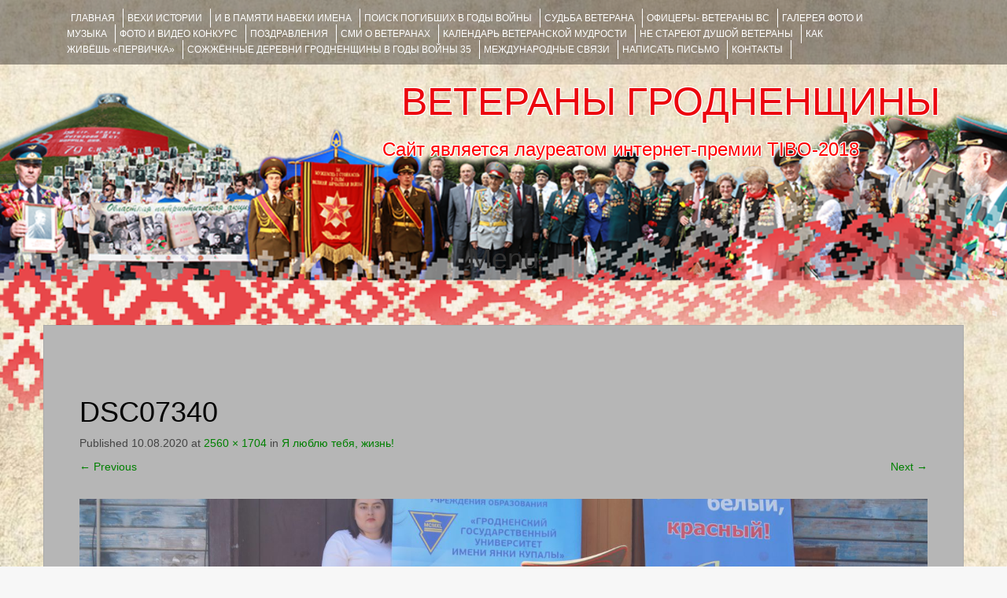

--- FILE ---
content_type: text/html; charset=utf-8
request_url: https://www.google.com/recaptcha/api2/anchor?ar=1&k=6LeEo1oUAAAAAETzqpnVUqzzbV_2MTsTtzLc4lv6&co=aHR0cHM6Ly92ZXRlcmFueWdyb2Ruby5ncnN1LmJ5OjQ0Mw..&hl=en&v=PoyoqOPhxBO7pBk68S4YbpHZ&theme=light&size=normal&anchor-ms=20000&execute-ms=30000&cb=8u4t5t86dkel
body_size: 49443
content:
<!DOCTYPE HTML><html dir="ltr" lang="en"><head><meta http-equiv="Content-Type" content="text/html; charset=UTF-8">
<meta http-equiv="X-UA-Compatible" content="IE=edge">
<title>reCAPTCHA</title>
<style type="text/css">
/* cyrillic-ext */
@font-face {
  font-family: 'Roboto';
  font-style: normal;
  font-weight: 400;
  font-stretch: 100%;
  src: url(//fonts.gstatic.com/s/roboto/v48/KFO7CnqEu92Fr1ME7kSn66aGLdTylUAMa3GUBHMdazTgWw.woff2) format('woff2');
  unicode-range: U+0460-052F, U+1C80-1C8A, U+20B4, U+2DE0-2DFF, U+A640-A69F, U+FE2E-FE2F;
}
/* cyrillic */
@font-face {
  font-family: 'Roboto';
  font-style: normal;
  font-weight: 400;
  font-stretch: 100%;
  src: url(//fonts.gstatic.com/s/roboto/v48/KFO7CnqEu92Fr1ME7kSn66aGLdTylUAMa3iUBHMdazTgWw.woff2) format('woff2');
  unicode-range: U+0301, U+0400-045F, U+0490-0491, U+04B0-04B1, U+2116;
}
/* greek-ext */
@font-face {
  font-family: 'Roboto';
  font-style: normal;
  font-weight: 400;
  font-stretch: 100%;
  src: url(//fonts.gstatic.com/s/roboto/v48/KFO7CnqEu92Fr1ME7kSn66aGLdTylUAMa3CUBHMdazTgWw.woff2) format('woff2');
  unicode-range: U+1F00-1FFF;
}
/* greek */
@font-face {
  font-family: 'Roboto';
  font-style: normal;
  font-weight: 400;
  font-stretch: 100%;
  src: url(//fonts.gstatic.com/s/roboto/v48/KFO7CnqEu92Fr1ME7kSn66aGLdTylUAMa3-UBHMdazTgWw.woff2) format('woff2');
  unicode-range: U+0370-0377, U+037A-037F, U+0384-038A, U+038C, U+038E-03A1, U+03A3-03FF;
}
/* math */
@font-face {
  font-family: 'Roboto';
  font-style: normal;
  font-weight: 400;
  font-stretch: 100%;
  src: url(//fonts.gstatic.com/s/roboto/v48/KFO7CnqEu92Fr1ME7kSn66aGLdTylUAMawCUBHMdazTgWw.woff2) format('woff2');
  unicode-range: U+0302-0303, U+0305, U+0307-0308, U+0310, U+0312, U+0315, U+031A, U+0326-0327, U+032C, U+032F-0330, U+0332-0333, U+0338, U+033A, U+0346, U+034D, U+0391-03A1, U+03A3-03A9, U+03B1-03C9, U+03D1, U+03D5-03D6, U+03F0-03F1, U+03F4-03F5, U+2016-2017, U+2034-2038, U+203C, U+2040, U+2043, U+2047, U+2050, U+2057, U+205F, U+2070-2071, U+2074-208E, U+2090-209C, U+20D0-20DC, U+20E1, U+20E5-20EF, U+2100-2112, U+2114-2115, U+2117-2121, U+2123-214F, U+2190, U+2192, U+2194-21AE, U+21B0-21E5, U+21F1-21F2, U+21F4-2211, U+2213-2214, U+2216-22FF, U+2308-230B, U+2310, U+2319, U+231C-2321, U+2336-237A, U+237C, U+2395, U+239B-23B7, U+23D0, U+23DC-23E1, U+2474-2475, U+25AF, U+25B3, U+25B7, U+25BD, U+25C1, U+25CA, U+25CC, U+25FB, U+266D-266F, U+27C0-27FF, U+2900-2AFF, U+2B0E-2B11, U+2B30-2B4C, U+2BFE, U+3030, U+FF5B, U+FF5D, U+1D400-1D7FF, U+1EE00-1EEFF;
}
/* symbols */
@font-face {
  font-family: 'Roboto';
  font-style: normal;
  font-weight: 400;
  font-stretch: 100%;
  src: url(//fonts.gstatic.com/s/roboto/v48/KFO7CnqEu92Fr1ME7kSn66aGLdTylUAMaxKUBHMdazTgWw.woff2) format('woff2');
  unicode-range: U+0001-000C, U+000E-001F, U+007F-009F, U+20DD-20E0, U+20E2-20E4, U+2150-218F, U+2190, U+2192, U+2194-2199, U+21AF, U+21E6-21F0, U+21F3, U+2218-2219, U+2299, U+22C4-22C6, U+2300-243F, U+2440-244A, U+2460-24FF, U+25A0-27BF, U+2800-28FF, U+2921-2922, U+2981, U+29BF, U+29EB, U+2B00-2BFF, U+4DC0-4DFF, U+FFF9-FFFB, U+10140-1018E, U+10190-1019C, U+101A0, U+101D0-101FD, U+102E0-102FB, U+10E60-10E7E, U+1D2C0-1D2D3, U+1D2E0-1D37F, U+1F000-1F0FF, U+1F100-1F1AD, U+1F1E6-1F1FF, U+1F30D-1F30F, U+1F315, U+1F31C, U+1F31E, U+1F320-1F32C, U+1F336, U+1F378, U+1F37D, U+1F382, U+1F393-1F39F, U+1F3A7-1F3A8, U+1F3AC-1F3AF, U+1F3C2, U+1F3C4-1F3C6, U+1F3CA-1F3CE, U+1F3D4-1F3E0, U+1F3ED, U+1F3F1-1F3F3, U+1F3F5-1F3F7, U+1F408, U+1F415, U+1F41F, U+1F426, U+1F43F, U+1F441-1F442, U+1F444, U+1F446-1F449, U+1F44C-1F44E, U+1F453, U+1F46A, U+1F47D, U+1F4A3, U+1F4B0, U+1F4B3, U+1F4B9, U+1F4BB, U+1F4BF, U+1F4C8-1F4CB, U+1F4D6, U+1F4DA, U+1F4DF, U+1F4E3-1F4E6, U+1F4EA-1F4ED, U+1F4F7, U+1F4F9-1F4FB, U+1F4FD-1F4FE, U+1F503, U+1F507-1F50B, U+1F50D, U+1F512-1F513, U+1F53E-1F54A, U+1F54F-1F5FA, U+1F610, U+1F650-1F67F, U+1F687, U+1F68D, U+1F691, U+1F694, U+1F698, U+1F6AD, U+1F6B2, U+1F6B9-1F6BA, U+1F6BC, U+1F6C6-1F6CF, U+1F6D3-1F6D7, U+1F6E0-1F6EA, U+1F6F0-1F6F3, U+1F6F7-1F6FC, U+1F700-1F7FF, U+1F800-1F80B, U+1F810-1F847, U+1F850-1F859, U+1F860-1F887, U+1F890-1F8AD, U+1F8B0-1F8BB, U+1F8C0-1F8C1, U+1F900-1F90B, U+1F93B, U+1F946, U+1F984, U+1F996, U+1F9E9, U+1FA00-1FA6F, U+1FA70-1FA7C, U+1FA80-1FA89, U+1FA8F-1FAC6, U+1FACE-1FADC, U+1FADF-1FAE9, U+1FAF0-1FAF8, U+1FB00-1FBFF;
}
/* vietnamese */
@font-face {
  font-family: 'Roboto';
  font-style: normal;
  font-weight: 400;
  font-stretch: 100%;
  src: url(//fonts.gstatic.com/s/roboto/v48/KFO7CnqEu92Fr1ME7kSn66aGLdTylUAMa3OUBHMdazTgWw.woff2) format('woff2');
  unicode-range: U+0102-0103, U+0110-0111, U+0128-0129, U+0168-0169, U+01A0-01A1, U+01AF-01B0, U+0300-0301, U+0303-0304, U+0308-0309, U+0323, U+0329, U+1EA0-1EF9, U+20AB;
}
/* latin-ext */
@font-face {
  font-family: 'Roboto';
  font-style: normal;
  font-weight: 400;
  font-stretch: 100%;
  src: url(//fonts.gstatic.com/s/roboto/v48/KFO7CnqEu92Fr1ME7kSn66aGLdTylUAMa3KUBHMdazTgWw.woff2) format('woff2');
  unicode-range: U+0100-02BA, U+02BD-02C5, U+02C7-02CC, U+02CE-02D7, U+02DD-02FF, U+0304, U+0308, U+0329, U+1D00-1DBF, U+1E00-1E9F, U+1EF2-1EFF, U+2020, U+20A0-20AB, U+20AD-20C0, U+2113, U+2C60-2C7F, U+A720-A7FF;
}
/* latin */
@font-face {
  font-family: 'Roboto';
  font-style: normal;
  font-weight: 400;
  font-stretch: 100%;
  src: url(//fonts.gstatic.com/s/roboto/v48/KFO7CnqEu92Fr1ME7kSn66aGLdTylUAMa3yUBHMdazQ.woff2) format('woff2');
  unicode-range: U+0000-00FF, U+0131, U+0152-0153, U+02BB-02BC, U+02C6, U+02DA, U+02DC, U+0304, U+0308, U+0329, U+2000-206F, U+20AC, U+2122, U+2191, U+2193, U+2212, U+2215, U+FEFF, U+FFFD;
}
/* cyrillic-ext */
@font-face {
  font-family: 'Roboto';
  font-style: normal;
  font-weight: 500;
  font-stretch: 100%;
  src: url(//fonts.gstatic.com/s/roboto/v48/KFO7CnqEu92Fr1ME7kSn66aGLdTylUAMa3GUBHMdazTgWw.woff2) format('woff2');
  unicode-range: U+0460-052F, U+1C80-1C8A, U+20B4, U+2DE0-2DFF, U+A640-A69F, U+FE2E-FE2F;
}
/* cyrillic */
@font-face {
  font-family: 'Roboto';
  font-style: normal;
  font-weight: 500;
  font-stretch: 100%;
  src: url(//fonts.gstatic.com/s/roboto/v48/KFO7CnqEu92Fr1ME7kSn66aGLdTylUAMa3iUBHMdazTgWw.woff2) format('woff2');
  unicode-range: U+0301, U+0400-045F, U+0490-0491, U+04B0-04B1, U+2116;
}
/* greek-ext */
@font-face {
  font-family: 'Roboto';
  font-style: normal;
  font-weight: 500;
  font-stretch: 100%;
  src: url(//fonts.gstatic.com/s/roboto/v48/KFO7CnqEu92Fr1ME7kSn66aGLdTylUAMa3CUBHMdazTgWw.woff2) format('woff2');
  unicode-range: U+1F00-1FFF;
}
/* greek */
@font-face {
  font-family: 'Roboto';
  font-style: normal;
  font-weight: 500;
  font-stretch: 100%;
  src: url(//fonts.gstatic.com/s/roboto/v48/KFO7CnqEu92Fr1ME7kSn66aGLdTylUAMa3-UBHMdazTgWw.woff2) format('woff2');
  unicode-range: U+0370-0377, U+037A-037F, U+0384-038A, U+038C, U+038E-03A1, U+03A3-03FF;
}
/* math */
@font-face {
  font-family: 'Roboto';
  font-style: normal;
  font-weight: 500;
  font-stretch: 100%;
  src: url(//fonts.gstatic.com/s/roboto/v48/KFO7CnqEu92Fr1ME7kSn66aGLdTylUAMawCUBHMdazTgWw.woff2) format('woff2');
  unicode-range: U+0302-0303, U+0305, U+0307-0308, U+0310, U+0312, U+0315, U+031A, U+0326-0327, U+032C, U+032F-0330, U+0332-0333, U+0338, U+033A, U+0346, U+034D, U+0391-03A1, U+03A3-03A9, U+03B1-03C9, U+03D1, U+03D5-03D6, U+03F0-03F1, U+03F4-03F5, U+2016-2017, U+2034-2038, U+203C, U+2040, U+2043, U+2047, U+2050, U+2057, U+205F, U+2070-2071, U+2074-208E, U+2090-209C, U+20D0-20DC, U+20E1, U+20E5-20EF, U+2100-2112, U+2114-2115, U+2117-2121, U+2123-214F, U+2190, U+2192, U+2194-21AE, U+21B0-21E5, U+21F1-21F2, U+21F4-2211, U+2213-2214, U+2216-22FF, U+2308-230B, U+2310, U+2319, U+231C-2321, U+2336-237A, U+237C, U+2395, U+239B-23B7, U+23D0, U+23DC-23E1, U+2474-2475, U+25AF, U+25B3, U+25B7, U+25BD, U+25C1, U+25CA, U+25CC, U+25FB, U+266D-266F, U+27C0-27FF, U+2900-2AFF, U+2B0E-2B11, U+2B30-2B4C, U+2BFE, U+3030, U+FF5B, U+FF5D, U+1D400-1D7FF, U+1EE00-1EEFF;
}
/* symbols */
@font-face {
  font-family: 'Roboto';
  font-style: normal;
  font-weight: 500;
  font-stretch: 100%;
  src: url(//fonts.gstatic.com/s/roboto/v48/KFO7CnqEu92Fr1ME7kSn66aGLdTylUAMaxKUBHMdazTgWw.woff2) format('woff2');
  unicode-range: U+0001-000C, U+000E-001F, U+007F-009F, U+20DD-20E0, U+20E2-20E4, U+2150-218F, U+2190, U+2192, U+2194-2199, U+21AF, U+21E6-21F0, U+21F3, U+2218-2219, U+2299, U+22C4-22C6, U+2300-243F, U+2440-244A, U+2460-24FF, U+25A0-27BF, U+2800-28FF, U+2921-2922, U+2981, U+29BF, U+29EB, U+2B00-2BFF, U+4DC0-4DFF, U+FFF9-FFFB, U+10140-1018E, U+10190-1019C, U+101A0, U+101D0-101FD, U+102E0-102FB, U+10E60-10E7E, U+1D2C0-1D2D3, U+1D2E0-1D37F, U+1F000-1F0FF, U+1F100-1F1AD, U+1F1E6-1F1FF, U+1F30D-1F30F, U+1F315, U+1F31C, U+1F31E, U+1F320-1F32C, U+1F336, U+1F378, U+1F37D, U+1F382, U+1F393-1F39F, U+1F3A7-1F3A8, U+1F3AC-1F3AF, U+1F3C2, U+1F3C4-1F3C6, U+1F3CA-1F3CE, U+1F3D4-1F3E0, U+1F3ED, U+1F3F1-1F3F3, U+1F3F5-1F3F7, U+1F408, U+1F415, U+1F41F, U+1F426, U+1F43F, U+1F441-1F442, U+1F444, U+1F446-1F449, U+1F44C-1F44E, U+1F453, U+1F46A, U+1F47D, U+1F4A3, U+1F4B0, U+1F4B3, U+1F4B9, U+1F4BB, U+1F4BF, U+1F4C8-1F4CB, U+1F4D6, U+1F4DA, U+1F4DF, U+1F4E3-1F4E6, U+1F4EA-1F4ED, U+1F4F7, U+1F4F9-1F4FB, U+1F4FD-1F4FE, U+1F503, U+1F507-1F50B, U+1F50D, U+1F512-1F513, U+1F53E-1F54A, U+1F54F-1F5FA, U+1F610, U+1F650-1F67F, U+1F687, U+1F68D, U+1F691, U+1F694, U+1F698, U+1F6AD, U+1F6B2, U+1F6B9-1F6BA, U+1F6BC, U+1F6C6-1F6CF, U+1F6D3-1F6D7, U+1F6E0-1F6EA, U+1F6F0-1F6F3, U+1F6F7-1F6FC, U+1F700-1F7FF, U+1F800-1F80B, U+1F810-1F847, U+1F850-1F859, U+1F860-1F887, U+1F890-1F8AD, U+1F8B0-1F8BB, U+1F8C0-1F8C1, U+1F900-1F90B, U+1F93B, U+1F946, U+1F984, U+1F996, U+1F9E9, U+1FA00-1FA6F, U+1FA70-1FA7C, U+1FA80-1FA89, U+1FA8F-1FAC6, U+1FACE-1FADC, U+1FADF-1FAE9, U+1FAF0-1FAF8, U+1FB00-1FBFF;
}
/* vietnamese */
@font-face {
  font-family: 'Roboto';
  font-style: normal;
  font-weight: 500;
  font-stretch: 100%;
  src: url(//fonts.gstatic.com/s/roboto/v48/KFO7CnqEu92Fr1ME7kSn66aGLdTylUAMa3OUBHMdazTgWw.woff2) format('woff2');
  unicode-range: U+0102-0103, U+0110-0111, U+0128-0129, U+0168-0169, U+01A0-01A1, U+01AF-01B0, U+0300-0301, U+0303-0304, U+0308-0309, U+0323, U+0329, U+1EA0-1EF9, U+20AB;
}
/* latin-ext */
@font-face {
  font-family: 'Roboto';
  font-style: normal;
  font-weight: 500;
  font-stretch: 100%;
  src: url(//fonts.gstatic.com/s/roboto/v48/KFO7CnqEu92Fr1ME7kSn66aGLdTylUAMa3KUBHMdazTgWw.woff2) format('woff2');
  unicode-range: U+0100-02BA, U+02BD-02C5, U+02C7-02CC, U+02CE-02D7, U+02DD-02FF, U+0304, U+0308, U+0329, U+1D00-1DBF, U+1E00-1E9F, U+1EF2-1EFF, U+2020, U+20A0-20AB, U+20AD-20C0, U+2113, U+2C60-2C7F, U+A720-A7FF;
}
/* latin */
@font-face {
  font-family: 'Roboto';
  font-style: normal;
  font-weight: 500;
  font-stretch: 100%;
  src: url(//fonts.gstatic.com/s/roboto/v48/KFO7CnqEu92Fr1ME7kSn66aGLdTylUAMa3yUBHMdazQ.woff2) format('woff2');
  unicode-range: U+0000-00FF, U+0131, U+0152-0153, U+02BB-02BC, U+02C6, U+02DA, U+02DC, U+0304, U+0308, U+0329, U+2000-206F, U+20AC, U+2122, U+2191, U+2193, U+2212, U+2215, U+FEFF, U+FFFD;
}
/* cyrillic-ext */
@font-face {
  font-family: 'Roboto';
  font-style: normal;
  font-weight: 900;
  font-stretch: 100%;
  src: url(//fonts.gstatic.com/s/roboto/v48/KFO7CnqEu92Fr1ME7kSn66aGLdTylUAMa3GUBHMdazTgWw.woff2) format('woff2');
  unicode-range: U+0460-052F, U+1C80-1C8A, U+20B4, U+2DE0-2DFF, U+A640-A69F, U+FE2E-FE2F;
}
/* cyrillic */
@font-face {
  font-family: 'Roboto';
  font-style: normal;
  font-weight: 900;
  font-stretch: 100%;
  src: url(//fonts.gstatic.com/s/roboto/v48/KFO7CnqEu92Fr1ME7kSn66aGLdTylUAMa3iUBHMdazTgWw.woff2) format('woff2');
  unicode-range: U+0301, U+0400-045F, U+0490-0491, U+04B0-04B1, U+2116;
}
/* greek-ext */
@font-face {
  font-family: 'Roboto';
  font-style: normal;
  font-weight: 900;
  font-stretch: 100%;
  src: url(//fonts.gstatic.com/s/roboto/v48/KFO7CnqEu92Fr1ME7kSn66aGLdTylUAMa3CUBHMdazTgWw.woff2) format('woff2');
  unicode-range: U+1F00-1FFF;
}
/* greek */
@font-face {
  font-family: 'Roboto';
  font-style: normal;
  font-weight: 900;
  font-stretch: 100%;
  src: url(//fonts.gstatic.com/s/roboto/v48/KFO7CnqEu92Fr1ME7kSn66aGLdTylUAMa3-UBHMdazTgWw.woff2) format('woff2');
  unicode-range: U+0370-0377, U+037A-037F, U+0384-038A, U+038C, U+038E-03A1, U+03A3-03FF;
}
/* math */
@font-face {
  font-family: 'Roboto';
  font-style: normal;
  font-weight: 900;
  font-stretch: 100%;
  src: url(//fonts.gstatic.com/s/roboto/v48/KFO7CnqEu92Fr1ME7kSn66aGLdTylUAMawCUBHMdazTgWw.woff2) format('woff2');
  unicode-range: U+0302-0303, U+0305, U+0307-0308, U+0310, U+0312, U+0315, U+031A, U+0326-0327, U+032C, U+032F-0330, U+0332-0333, U+0338, U+033A, U+0346, U+034D, U+0391-03A1, U+03A3-03A9, U+03B1-03C9, U+03D1, U+03D5-03D6, U+03F0-03F1, U+03F4-03F5, U+2016-2017, U+2034-2038, U+203C, U+2040, U+2043, U+2047, U+2050, U+2057, U+205F, U+2070-2071, U+2074-208E, U+2090-209C, U+20D0-20DC, U+20E1, U+20E5-20EF, U+2100-2112, U+2114-2115, U+2117-2121, U+2123-214F, U+2190, U+2192, U+2194-21AE, U+21B0-21E5, U+21F1-21F2, U+21F4-2211, U+2213-2214, U+2216-22FF, U+2308-230B, U+2310, U+2319, U+231C-2321, U+2336-237A, U+237C, U+2395, U+239B-23B7, U+23D0, U+23DC-23E1, U+2474-2475, U+25AF, U+25B3, U+25B7, U+25BD, U+25C1, U+25CA, U+25CC, U+25FB, U+266D-266F, U+27C0-27FF, U+2900-2AFF, U+2B0E-2B11, U+2B30-2B4C, U+2BFE, U+3030, U+FF5B, U+FF5D, U+1D400-1D7FF, U+1EE00-1EEFF;
}
/* symbols */
@font-face {
  font-family: 'Roboto';
  font-style: normal;
  font-weight: 900;
  font-stretch: 100%;
  src: url(//fonts.gstatic.com/s/roboto/v48/KFO7CnqEu92Fr1ME7kSn66aGLdTylUAMaxKUBHMdazTgWw.woff2) format('woff2');
  unicode-range: U+0001-000C, U+000E-001F, U+007F-009F, U+20DD-20E0, U+20E2-20E4, U+2150-218F, U+2190, U+2192, U+2194-2199, U+21AF, U+21E6-21F0, U+21F3, U+2218-2219, U+2299, U+22C4-22C6, U+2300-243F, U+2440-244A, U+2460-24FF, U+25A0-27BF, U+2800-28FF, U+2921-2922, U+2981, U+29BF, U+29EB, U+2B00-2BFF, U+4DC0-4DFF, U+FFF9-FFFB, U+10140-1018E, U+10190-1019C, U+101A0, U+101D0-101FD, U+102E0-102FB, U+10E60-10E7E, U+1D2C0-1D2D3, U+1D2E0-1D37F, U+1F000-1F0FF, U+1F100-1F1AD, U+1F1E6-1F1FF, U+1F30D-1F30F, U+1F315, U+1F31C, U+1F31E, U+1F320-1F32C, U+1F336, U+1F378, U+1F37D, U+1F382, U+1F393-1F39F, U+1F3A7-1F3A8, U+1F3AC-1F3AF, U+1F3C2, U+1F3C4-1F3C6, U+1F3CA-1F3CE, U+1F3D4-1F3E0, U+1F3ED, U+1F3F1-1F3F3, U+1F3F5-1F3F7, U+1F408, U+1F415, U+1F41F, U+1F426, U+1F43F, U+1F441-1F442, U+1F444, U+1F446-1F449, U+1F44C-1F44E, U+1F453, U+1F46A, U+1F47D, U+1F4A3, U+1F4B0, U+1F4B3, U+1F4B9, U+1F4BB, U+1F4BF, U+1F4C8-1F4CB, U+1F4D6, U+1F4DA, U+1F4DF, U+1F4E3-1F4E6, U+1F4EA-1F4ED, U+1F4F7, U+1F4F9-1F4FB, U+1F4FD-1F4FE, U+1F503, U+1F507-1F50B, U+1F50D, U+1F512-1F513, U+1F53E-1F54A, U+1F54F-1F5FA, U+1F610, U+1F650-1F67F, U+1F687, U+1F68D, U+1F691, U+1F694, U+1F698, U+1F6AD, U+1F6B2, U+1F6B9-1F6BA, U+1F6BC, U+1F6C6-1F6CF, U+1F6D3-1F6D7, U+1F6E0-1F6EA, U+1F6F0-1F6F3, U+1F6F7-1F6FC, U+1F700-1F7FF, U+1F800-1F80B, U+1F810-1F847, U+1F850-1F859, U+1F860-1F887, U+1F890-1F8AD, U+1F8B0-1F8BB, U+1F8C0-1F8C1, U+1F900-1F90B, U+1F93B, U+1F946, U+1F984, U+1F996, U+1F9E9, U+1FA00-1FA6F, U+1FA70-1FA7C, U+1FA80-1FA89, U+1FA8F-1FAC6, U+1FACE-1FADC, U+1FADF-1FAE9, U+1FAF0-1FAF8, U+1FB00-1FBFF;
}
/* vietnamese */
@font-face {
  font-family: 'Roboto';
  font-style: normal;
  font-weight: 900;
  font-stretch: 100%;
  src: url(//fonts.gstatic.com/s/roboto/v48/KFO7CnqEu92Fr1ME7kSn66aGLdTylUAMa3OUBHMdazTgWw.woff2) format('woff2');
  unicode-range: U+0102-0103, U+0110-0111, U+0128-0129, U+0168-0169, U+01A0-01A1, U+01AF-01B0, U+0300-0301, U+0303-0304, U+0308-0309, U+0323, U+0329, U+1EA0-1EF9, U+20AB;
}
/* latin-ext */
@font-face {
  font-family: 'Roboto';
  font-style: normal;
  font-weight: 900;
  font-stretch: 100%;
  src: url(//fonts.gstatic.com/s/roboto/v48/KFO7CnqEu92Fr1ME7kSn66aGLdTylUAMa3KUBHMdazTgWw.woff2) format('woff2');
  unicode-range: U+0100-02BA, U+02BD-02C5, U+02C7-02CC, U+02CE-02D7, U+02DD-02FF, U+0304, U+0308, U+0329, U+1D00-1DBF, U+1E00-1E9F, U+1EF2-1EFF, U+2020, U+20A0-20AB, U+20AD-20C0, U+2113, U+2C60-2C7F, U+A720-A7FF;
}
/* latin */
@font-face {
  font-family: 'Roboto';
  font-style: normal;
  font-weight: 900;
  font-stretch: 100%;
  src: url(//fonts.gstatic.com/s/roboto/v48/KFO7CnqEu92Fr1ME7kSn66aGLdTylUAMa3yUBHMdazQ.woff2) format('woff2');
  unicode-range: U+0000-00FF, U+0131, U+0152-0153, U+02BB-02BC, U+02C6, U+02DA, U+02DC, U+0304, U+0308, U+0329, U+2000-206F, U+20AC, U+2122, U+2191, U+2193, U+2212, U+2215, U+FEFF, U+FFFD;
}

</style>
<link rel="stylesheet" type="text/css" href="https://www.gstatic.com/recaptcha/releases/PoyoqOPhxBO7pBk68S4YbpHZ/styles__ltr.css">
<script nonce="q8iRYQ0t1krEZYmSqSm7xQ" type="text/javascript">window['__recaptcha_api'] = 'https://www.google.com/recaptcha/api2/';</script>
<script type="text/javascript" src="https://www.gstatic.com/recaptcha/releases/PoyoqOPhxBO7pBk68S4YbpHZ/recaptcha__en.js" nonce="q8iRYQ0t1krEZYmSqSm7xQ">
      
    </script></head>
<body><div id="rc-anchor-alert" class="rc-anchor-alert"></div>
<input type="hidden" id="recaptcha-token" value="[base64]">
<script type="text/javascript" nonce="q8iRYQ0t1krEZYmSqSm7xQ">
      recaptcha.anchor.Main.init("[\x22ainput\x22,[\x22bgdata\x22,\x22\x22,\[base64]/[base64]/UltIKytdPWE6KGE8MjA0OD9SW0grK109YT4+NnwxOTI6KChhJjY0NTEyKT09NTUyOTYmJnErMTxoLmxlbmd0aCYmKGguY2hhckNvZGVBdChxKzEpJjY0NTEyKT09NTYzMjA/[base64]/MjU1OlI/[base64]/[base64]/[base64]/[base64]/[base64]/[base64]/[base64]/[base64]/[base64]/[base64]\x22,\[base64]\\u003d\x22,\x22w4Jvw7HCgcOww5rCm3hkYRjDrMO4THxHS8Kvw7c1Hm/CisOPwrTCvAVFw5syfUkmwpwew7LCgsK0wq8OwrXCgcO3wrxnwqQiw6JKPV/DpB5jIBF5w5w/VExgHMK7wp7DkBB5SWUnwqLDu8KrNw8fDkYJwpfDtcKdw6bCicOgwrAGw7PDj8OZwptzUsKYw5HDncKbwrbCgFxHw5jClMKNb8O/M8Kiw4rDpcORU8OTbDwKfArDoTwFw7IqwqHDuU3DqDnCp8OKw5TDgAfDscOcfC/Dqht8wq4/O8OGDkTDqFbCgGtHE8OcFDbCnitww4DCtxcKw5HCmh/DoVthwrhBfisdwoEUwpl6WCDDpEV5dcO+w4EVwr/DmsK+HMOyUMKPw5rDmsOKdnBmw6nDt8K0w4Ncw6DCs3PCvMOMw4lKwrJWw4/DosOpw6MmQiLCpjgrwoQhw67DucOkwq0KNlBgwpRhw4rDjRbCusOYw7w6wqxHwrIYZcOhwqXCrFpXwoUjNEQDw5jDqXHCqxZ5w5gVw4rCiH7ClAbDlMO0w6BFJsOow4LCqR8kKsOAw7IHw4J1X8KTWcKyw7dVSiMMwoUcwoIMETpiw5s/[base64]/[base64]/CqELDicKTw6TChivDui/DrD/DssKLwqPCr8OdAsKvw4M/[base64]/w5DDmcO/[base64]/CvhVTHRfCgWvCv8K2w5DCuWrDnEIeUS4OPsKLwq1Mwq3Dq8KHwoXDpnTCh1QbwosTUsKUwoDDrMK3w6vCrwNrwrRjFcOKwoHClcOFc2cZwrwpNcOKVsKcw7Q7aS/ChUYDwrHDj8OaJ34QfEHDgsKVBsOJwq7CiMK/ZsK0wpoyasOyJy/DuXjCr8KlTsOowoDCssKawpg1H3xTwrtgd3TCkcOFwrxofgvDqivDr8KGwo1CAgYWw4nCvgl+woI+Ph7Dg8OPw7XCkWxSw6hGwp/CpQTDnglhw6DDqwzDhcOcw5I5SsO0wonCnHvCgkvCkcK6wpgIWV9Zw7kcwqcPW8OFG8OLwpTCoR3CqU/[base64]/wpTDg8KEwo1sf8Kmw6jDhinDmRDCqnlzBcKtw5TCgBfClcO4DcKfEcKHw7cFwp5HC3J/[base64]/ChEkhW2DCvFjCksKrKMOAAMKMwprCisOcwpRaI8OqwqR+WUjDuMKYMCXCsh9rCXjDpMO1w6XDjcOZwpZSwpDClMKHw5Fjw4l4w4Ykw7zDqglaw6MfwrEBw5wMScKLWsK3b8Kww5A1McK2wp9QdcONw5c/wqFsw4s7w5TCksOmNcOOw5HCpT86wptZw6kyRQpVw4bDkcKawq/DliHCr8OPN8Kgw782B8OfwppJTELCscO+wofDoDDCm8KFFsKsw6/Du0rCucKNwr91wrfDvyU8blIKfsO+woZGwr/CksOlXsO7wqbCmcK8woHCjsODCyQAMMOPEcO4cxcCDUHCqyZ3wrEUW37Dh8KnG8OACMKCwoMwwrPCvmB6w5/[base64]/[base64]/T8KBQ245w5rCrnjDlxLDgMOwWcOxwrHDvDwYSHrCmTDCmXPCjiJSID7CgcOwwrwQw4zDqsK+fhLCmgJ8MGbDqsKjwpzDtGLDt8OCOSvDqMORDlhtw4xqw77CoMKPc2jDqMOncTsAWsKoFRXDnT3DhsOQDHnDrXdpKsKNwpvDm8KyVsKdw6nCjCp1wrpwwo9hKh/CqMK5cMKbwrkIZRY+EDJ4AMKJAiphAiPDsxMNBTVjwoDDrjfCnMKiwo/DmsOwwoBeEhPCjsOBw6wDAGDDn8OFQE9vw5QGYnxKNcO0wovCr8KKw5FFw4otQiTCk19VAcKJw6xdfsO2w7QEw7NQbsKMwrcdOCkBw5FgQ8KIw4xvwrHCp8KBI0nCscK4RSV4w4Y/w6FJbyPCqsOwN1zDsSUnFjc4SQIOwpQ2RDvDrhLCrsKHNQRRE8KbBMKEwpppegXDnkLCl0Iuw6AvESHDmcOrwovCvSvDjcORIsOmw6kFTSB0NRXDtwxdwr/Dv8OHBT/DtcO/PBddbMO1w5fDkcKKw7TCqBDDssOADHfCpMKSw5sKwo/CuRDCk8KfKcK6wpUSfjITwpvDikt7T0TCk18Zeg0bw68Gw7DDl8KHw6sSCz4CM3MOw5TDjWTCpj1pM8KzKHfDt8OJMlfDlxXDq8KwejZBWcKtw5jDuWQ/[base64]/Dp3/CoMO8wqTDtD5oW8KLwrdxJS1LUWDDrXd7dcOmwr5QwrNYUU7Cgz/DokoXw4pDwo7CncKQwprDn8KxfSlnwrtEcMK0RwsINQLDlW8aa1VYw41qOl5XXRNmc2RgPB0vw64kM1PCgMOKdMOIw6TCrCjDkMKnLcK9T2JYwq3DlMKGejckwpIVRcK/w4HCj1DDlsKnUyzCo8KNw6LDgsKgw5h6wrjCmsOCT0g0w5rCm0bCsSnCj0cDajo9Tl4vwprCh8K2wpYuw5bDsMKJdVXCvsKKHS7DqFjDqBPCoDsJw5hpw6fDtg8ww5/Ckw8VP1zDunVKe2zCqxRlw7zDqsOPNsOewqDCjcKXCsKVM8KJw65bw4x9wqnCn2DCgTIMwpTCvDVDwqrCnxLDgsKsEcOLf2tMA8O7BBsqwoDDuMOyw45bW8KORnfCqhHDuxvCu8KbOSZTT8O9w6HDiCnCoMOkw7/DkUcQYDrCvcKkw6XCr8Ozw4fChB18wpfCicO6wqxUw4gVw6sjIHl/w6rDj8KEBy/Ct8OSATLDgWLDrMOuH2hOwoYYwrp7w4ggw7PDohoFw74aNMO9w4xwwqbDiStbb8O7w63DrcOBHcOPdVdyKllEQhDDlcK8S8OVDsKpw58RU8KzJcOfWcObCsKrwrXDoi/[base64]/[base64]/CscKDOw0LwoHCrHEuw5nCqwEIUkzDqMOCwp8Vwo/DksOYwpo+wpYRMMOIw5TCtmDCmcOgwobCmMO3w79vw50LGRHDthVBwqAww5ZLKR/CnggfH8OwbDIdSDnDucKEwqHDvlnChcOIw5p8EcO3B8KMw4xKw5HDmMKqMcKCw59MwpADw7BML0nDng4ZwosGw4FswrrDjsKicsK/[base64]/[base64]/[base64]/Di8OIwqxvw6rDrsK+w43Dq8KKwpDDuxPCo3lTORQ2wrbDu8OrwqoZUx4eASjDihkJC8K2w5o5wofDucKlw6nDu8Oew5wCw68vI8O6wpM6w5FcZ8OEwr/ChWXCucORw4zDtMOvG8KKbsOzwopdPMOrVMOUTVnCtMKmw6fDgHLCtsKMwqcLwrjChcK3wozCsmlwwqPCnsOiXsOzG8OpK8OQQMO1w5Vpw4TCgsOowoXDvsObw5fDocKyccKsw4Q5w49/[base64]/DhQPDoMKWw75hXhlYI8Kww78XPsKzw6/DvcOkU2/Di8ONe8KSwoHCusK2EcO9OypfbTjCtcK0ZMO+bVxOw5DChydEDsOeSw1qwo/[base64]/DscOqOcOfBjQpwp9nw7bCh2vDv2M9LcKaOGLCiXg7woQTExjDrCfCqVPDlVjDq8OMw5jDrsOFwqjCpg7DvXPCm8ONwoxWHsKrw58rw4/Cl0ptwqB1AhDDnELDncKVwoUTFjfCvi7ChsKCU1DDrQgVLFw5wrAHFsKQw5LCoMOracKHHj5qPwglwqh/w7nCo8OHC1ZwbcKHw4cUw4dya0ctH1PDn8KdFw08UijDhsOyw47Du2/CpcOzUEBDQyHCqcO+JTTClMOaw6/Dug7DgT4OTcO1w7hbw6nCuDscw73CmnR3C8K5w5xFw4waw55fNsOAdsKEHsK0O8OgwqQKwpkuw7ENUcOXFcOKK8O/[base64]/[base64]/[base64]/w43CusKfXWMUwqLCqcK1w4Nhw6Rlw7ZUbcO5w6bCjB3Dhn/CiCVEw7DDr2/ClMKowr5Nw7oqVMKfw63DjsONwpQwwpstw5rCg0jCjEARGhXCr8KWw73CnsK5asOjw6XDoCHDgcO3b8KHKFQhw5LCoMOFP1cmN8KdRy8lwrUkw7tdwpoVccODE0jCjMKSw7wWa8KyTyhjw7clw4TCuh1zVcOGIXLCq8K7GFLCtcOkMjcOwrlwwrJDX8K/w4rCjsORDsOhdyc5w7rDuMOlw5MWa8KSwpwiwoLDnWRAAcOEdRXCk8ONb1LDnDbCsFvCosOpw6PCqcKoLg/CjsO3eTglwpY+IzBzw5klcmbDhTDDrSEzG8OGQcKXw4zDuELDq8Oww43DkWDDg1rDnnvCvcKcw7hgw7gYKUkJLsOIwoHCiyrCssOaw5/CpDh4M2BxaCDDrWNXw57DsARGwrNvLFbCpMKZw7rDvcOObXzCui/CocKMVMOQP2NuworDh8OKwp7CmHQvH8OWKcOBwqPCtkfCiBjCskTCqzLCmy1TEsKRPVt0E1c1wqxuUMO+w4sLYMKPbB84W2DDrhfCkcKYPwLDryg1Y8OvCWDDqsOYdG/DpcORVsOwEwA8w4/DgsO7Ux3CkcOYU3/[base64]/JxrDqTRewqg7bMOpw57DgsK0w5JzwoVCQ1XCryHDnz3Do0PDghlDwqNUMCUdLiU4w5ATU8OWwpDDqXDCpsO1CDrDnSvCqS/[base64]/[base64]/[base64]/Dkg/CuMKJw6FvJMOfM8KQw6x3w6hNQ2zChcOGIsKfdQl3w4DDgG0ewqRpUmLDnEh+w6RPwoNAw4EHbmXCgyTCgcKuw7bCpsOtw4HCt0jCqcOEwr5mw59Iw6crR8K8R8KKQcKWdi/CqMOPw43DqS/CusK6wogAw57CsGzDp8Kgwr/DlcOww5TCm8OCdsKbMcOTV2EowoY2w70pAEnCsA/Co3nCm8K6wocATMOYb0wswpMiPcOBMSQkw7zDmsKLw4XChsOPw78zXsK6wozDrV3Ck8O0YMOvbD/Cg8OpLArCpcKGw49iwr/CrMOOwqRWPB7Cu8KmQmIvw4bCv1Fbw4jDsUNoYXJ5w7gXwosXT8O2KyrCt2/[base64]/CrsKww7LCtVvCrRPDozZ8U8KcwprCi8Kew7nCmH8cw7/DpMO4ciLCmcOaw4bCtMOyej8nwqjCjicgPWsLw6TChcO+wqzCqwRiaG/DrTHDk8KGDcKlMXlzw4/DvcKjBMK6wpR8w6hBw7zClkbCqH9FJC3DnsKFcMK5w58pw7fCtX/Dk3wmw4LCviHCl8OVOVQGFhVhRUbDl3lzwrDDjkvCqcOBw7PDtwvCisKlf8KUwofDnsODH8OWK2HDiCssS8OoQkTDosKxZsKqKsKbw6fCqsKswpQywrrCo27CkjB7WU1GflTDrRrDqMKLYcKTw6nCpsK6w6bCgsOWwqIsZ1I+FCEGf1M4ZcOcwq/[base64]/Dt8KzQn5XOW7Dg8K5LwDCoCgEw6cLw4wjCjdqMEjCssKKflnCl8OmUMKTccKmwq5TZ8OdSn5DwpLDnC/CgCo4w5MpET50w71PwqzDglXCigF8IhZsw6PDoMKdw406wpkhbMKjwrwnwprCmMOpw7DChyfDucOHw6TCin8TOBHCnMOGw6VtLcOtw4VTw6/CrxpFw6hdVHZgNMO2wo1+wqbCgsKzw5hISsKJOMO1d8OzPG9yw7cJw4DCt8Kbw7TCrFvCq35nakIVw4bCjzk/w7oRJ8KGwq1WbsOdKl10Z0c3fMKzwr/ClgMKI8KdwqpyHsOICsKfwo/[base64]/CkU9UI2zDuE/[base64]/CvcKlwos4w4NXw7Fkw6RLw4Fwwp9Gw4EoLkdRwr0nBG0sdhnClEkDw7PDrMK/w6HCvMKea8ObKsOpw4hPwplDZmrCjmcGMmtcwrnDvAU+w5/DlsKvw4INWDoGwpPCt8K9fC/[base64]/CqQHDkx06w7vDigjDlMKrw7zCpBcoTMKkZmU4YMOYZMK5wpDCl8OMwpFyw6jCmMK2TRbDpxB1wobDsS1yRcKXw4B9woLCl3zCmkp9WgEVw4DDhsOOw59gwpg0w7fDj8OrKmzDgcOhwqMrwpx0HcKbW1HCrsO1wprDt8OTw7/[base64]/DjzoqWMK7EsKxwpzChxHDgUrDiMKRZi/DjsKnDcKcwpXDiMKQTcO9D8KCw4IdM2UOw4jDslvClMKiw7DCvRjClFjDlQVow67DqMO1wq8xVMK+w6zDow/DvcKKKwLDvsKMwrEuZGBGOcKxYEt8w4AIasO8wrfDv8KYJ8K0wovDvcKtwrbCjEwzwqFBwqMrw77CjMO7RFnCulnClMKoehhMwoRrwo8mNsK/UAY5wobDucO3w7QTcFwtX8KzQsKhYMKiOREdw4dsw4p0aMKwecOPMcOvccO+wrppw7fDscKkwrnCqysmGsOBwoQIwqvCjsK6wpE/wq9RdUhnQMO6wqkQw7cnZyLDqiLDjMOqMS3DmMOIwrTCqznDhDEIJDkbMUXCh2zCjMKedSlbwqDDt8KiKg4hAcOZHVEPwohmw5Z/HsO9w5jCgTIOwoghCk7Drz7DosKDw5USG8OgScOEwqgiaBbCoMK5woLDkMKXw53CtcKod2bCscKERsKKw4kGW1ZCOC/[base64]/Dl8KdE3LChnVIMMKMwq/[base64]/LMOcXMKJwo/DlmvDqsKCwq/Ch8KRwptGYHDCsV5sw7QbLcKCw5jCvlJEWH/[base64]/CusOqBSR0wq3DlEPCqsKEw6bDt8KUJz0vKMOlwpjCpwrDl8KnF2Ngw44KwqzDsX3DiltREsK2wrrCisO5IxjDh8KQTGrDicKSV3/CvcOmZ0rDjnUYGsKLaMO9wpjCpMKEwpLCmVfDucKjw55ZH8Oow5R/wqHCqCbCqAXDsMOMHVPCtSzCssOfFkvDhsOew7/Ci1VkH8KreCHDpcORd8OTdcOvw6E8w4ItwoLCs8KOw5nCkcOQwpR/w4nCk8Kvw6zDi3HDp3FQLhxLURRQw7BKBMOGw7xew7nDsycqFS3DkA0Kw4ZBw4hsw6nDmBPCvnAawrHCh2U9w5zDjiTDjjZ2wqpbw4cnw68PbW3CusKoX8OtwpnCq8Olwo1UwqxsexIacAduW0nCrh8FXMOyw5LCjAELHRvDkAIZRcKnw47DssKmTcOgwr1/w5AMw4PCihBBw7ZLATxTV2N8N8ODMsO+woVQwoXDh8KXwohfCcKgwopnI8OtwpI3Dw8YwqtOw6bCi8ODAMO4wrbDucOJw6jCv8OXWWBxDy/CqyJ2EMOZwp/[base64]/wrTChcOVw6fDs3YPw4Jwwrtew7oiwrnCskDDpiTDgMKXQQPDksOmRl/Ci8KwP0vDocOgbl9MJld8woXCojEcw5Y2w6F7w6cfw7JkQDPClkYICsONw4vChcOjQsKpcD7DvHszw5kqwozCjMKrZn9ywo/DiMKyezfCgcKww4nCv3LDqcKlwp4UGcKxw5ADXx/DscKbwrfCjDrCswLDmMOMRFnCgcOHQVbDk8Kkw7MXwrTCrA5wwpzCmV/DljHDtMOMw5bDjWoowqHDoMODw7TDtnfDocKJw5nDm8KKfMKaPSUtNsO9XEZ7OHEbw6Bawp/[base64]/DoEBawrpJwrDDtcKowpZCN8Ofw43Ci8KYwpEtCMO6CcOicGTDowzCssKuwqM1ccOiG8KPw4cRNsKYw5XCgnQuw4HDsnzDmh0mSSpNwpZ2f8Ksw5zCv0/Ck8KJwqDDqiQ6GsO1RcK1NErDmz7Dszs4KjbDvWF6MsO8UC3CucOgwq1rS0/CjnXClArCpMK2Q8K1BsKawpvDg8OAwqp2PFRlw6zDqsO/[base64]/TzR0w5LDuQ50w6cUAhUJUx7CqT7ClVbCncO/woMcw7DDt8Ozw714HTs4esK9w7/[base64]/ClCYLwpHDuMKCw4fCtWHDh3jCsRNfFsOGYcKoJxTDisOlw6F3w78qe2jCiDzCk8Kvwq3CssKiwoXDv8KRwprCmW/DhhJdLTTConw0w4/Ck8OfU34OSSRNw6jCjsOWw5NuS8OWU8OIDT0pwrXDtMKPwp3CmcO9HC/CoMKXwp9Qw6XClUQAFcKWwrtfCxzCrsOKE8KuYU/Cv21aTEdhOsO6ScObw79aNcO3wr/CpyJZw5fCvsOdw7bDtsKAwp/[base64]/ClDh1DMK7w53Cs8Obw57DnSTCvMKvO2h8w5gjFsK+w6h3BFTCl0HCnW4Nwp3DkQjDs17Co8KDRcOwwpFAwrbCq3nCmWHDuMKiLnPDlsO2UcOFw5nDnCIwLTXClsKKZV7CsytHw6PCrMOrdkXDucKawppFw7haYMKFDcO0YEvCpy/Ckz8HwoAAOHnCpMKcw6fCn8O2w6XCucOZw50twp1nwo7DpcKFwrTCqcOKwrINw7PCmhPCiUh7w5TDusK0w5DDgMOwwobDu8K4Cm7Dj8K4d1YoGcKpIcO/[base64]/w4wMw6HDksKXw7oDw5VMw4oZeMK6wrMyKXfDkyJfwpA3w7LChsKGHhQpWsOAECXCkk/CkgRHCDQBwodcwoTCig7Dgy7Dlnp8wonCsFPCg2xCwpNRwpzCiXfDkcK7w7NlAUYdKMKtw5DCu8KWw57DiMOHwr/Cv2A/[base64]/DmDNQc8OSBD/Cm8OqwojDhsKswrzDrUlbUz4Ae313OMKww5ZJYn/Cj8ODG8KNPGfDkkjCoSPClsO/w77Cr3PDtcKBwqTCj8OME8OFE8OZNgvCh04zYcKWw7jDk8Kwwr3DhsKGwrtRw7htw5PCkMKfbsKswr3CpRbCusK2cXLDt8OawrRACybDuMO5NMObUcOEw5/CvcK6OkvCslDCuMKxw6okwolaw5p0Yxo6IRxCw4DCkgLCqw9PZg9jw7kFfgg5P8OjIn5Vw5sPEyJYwo0vasK9XcKEfxjDm2/Di8OSw6TDt0LDosOUPRcIGmfCn8Kiw7vDrcK9YcO4IcOLwrPCrkXDoMOEDUvCvMKCEsOwwqbDv8KNQgTDhwPDllHDncOxV8OcacOXfsOKwocsFMOuwrnCpsO/RBrCiS4vwqHCvnoJwrd3w5jDi8Kfw7UKD8Oqwq7Dm0/CrVbDmsKJcGR8fsOswobDmcKbG0Vsw4LCgcKxwqt5LcOcw63DolpwwqnDnhUWwpDDmRISw6pMAcKewp05w5tFWsO+aUjCmigHX8KlwoPDnsOSwqzDicObw69kEWzChsOgw63ChjpLfcO4w69sUMKDw7paT8ODw77DkVE8wplvwo/CtCJHaMOqwoPDhsOQFsK6wpbDvsKldsOTwrDClzBQV0wFUCjCgMOQw4ZkFMOQCgZsw4DDmkjDmk3Dk3EGWcKZw7g7cMK4wo8/w4/CsMOpO0TDmcKlZUvCv3bDgMOnIsKdw4fCmwtKw5XCkcO8w7/DpMKawofDnkENE8OQInZFwqrCrsKAwqbDsMOAwp/[base64]/[base64]/DxbCmcOrwp7CmU3ClzsGcARZwogjEH4dwo/[base64]/DusORGC/Dm8KFAsO3wpjDthokccKZwo1nwq8UwptqwrQJCF7DjzvDtcK3ecOew6wQK8KhwrbCo8KFwrYvwrMSVRsXwpbDmsOrKj5PbA3CmsOAw4IKw5MudVsGw5TCrMOEwpHDnWDDn8Onwo0LG8OfSlZgLgVUw73Dq33CrsOLdsOTwrAjw7F5w4lGXFnCpBZ0BEJoZ1nCv2/Dp8KUwo5/woHClMOgHcKGw4AIw4PDjlXDrQvDkzRQTWhqJ8KuNWBWwrTCqhZGM8OTw7FeYF7Dv1UVw4oew4xELALDhy4tw5DDpsKwwp1rP8Kpw4MGWDzDiSdjCwNawqjCgsOlb1M/wo/Cq8KYwqjDuMO+D8Kgwr/CgcOZw51nw5zCqsOww4MvwovCjsO3w7HDsDJJw6PClDzDgsKoEFXCrx7DpyTCkxloLsK9MX/DsBZiw6dSw5xbwqnDjXkZwpIFwrjDpMKOw4dfwojDncK2ETxyDMKATMOoQcKlwprCmWTCmSnClC8IwpTCp0/[base64]/DpUkow5dlQMKsZABhwp3CuMOpeXMQQyrDmMOPM0XCiyzCtsK+VMOZH0cFwp9ydsKvwqrCqi0wfMOLG8KObVPClcOnw4l/w6/DrFHDnMKowpBdah4Rw6HDuMKUwpwyw7AtY8KKUiNqw53DpMKIORzDqyTCpVtqRsONw51RI8OJdkddw7vDqRFucsKVWcKYwrjDnsKWLsKxwrHDpHnCosOZAHAIag9hcGnDtRHDgsKoPsK5IcOZT17DsU40QhE/BMO1wqw4wrbDglULIH5/DsORwoZ4T2tubStsw7t9wqQNAEN3DcKUw4V/w6cQWXluLHlDMDDCosOUPEFRw6zCncKnEsOdVGTDpl7Cjyw3YTnDjMKvdMKCVsO5woPDnV/Diwkgw7jDtizCn8K4wqMlT8O5w4pMwo8bwpTDgsOFw6PDoMKvOMOlMyQDO8KFImYrScK3w7LDtnbCjMOZwpHCqMOcTBzCjBIQcMOtLi/Ct8O0JcOjbFbClsOIBsO1KcKFwpXDoigfw74/wpvCkMOawrhrairDu8Oqw5QKNhEmw4U7O8OWEDLDssO5aFRFw6nCgE5PB8OTPjTDm8Oow7TDijLCtGzDs8ONw5zCmBcPT8KdQULDi0jCg8Kyw51dw6rDlcOywr5UGX3DvDU4wpEOCcONV3dsW8OvwqZWYMKvwr/[base64]/[base64]/DkFbDscK/esK0Vix0ScOZwrzDgB3DmMKZAcOWwovCulXCvnssNcKfG2/[base64]/wrPCpcOHLwDDicKjw4FRw6HDoVIMwpxAb8K8wo7CsMKkJ8OFBTHCnTtEUlXCv8O7DGXDtE3DvcK5w73DmMOdw74dYivCiCvClA4Ew6VIHsKeLsKUI3/Dq8KawptZwrBIZBbCnnXCgMO/HkhmDiI8K1HDhsKswo48w5/CpcKTwoNyFikrOkAWecKnNMODw5lUUsKEw75Lw7ZKw6HDtyHDuhHCrMKmbEsZw63CqQRHw5jDmcK9w5Ihw65FDsK1wqwwEMK5w6MFwovClsOCWsKIw73Dn8OUXMKCD8K4dcOYNjbCvwHDtztpw53CnS5UIH7Cp8OUAsOFw5Zow6sEK8ORwofDmcKQXy/CnzFTw5fDuxTDnHssw7d/w7TCuww5dQFlw73DpwESwprDoMKCwoEuwrEFwpPClsOycncdFBXCmHkWdMKEP8O8VAnCicO/cwlhw53Dj8KMwqvCtnvDs8K/Y2YKwrdLwpXCgUrDksO+woDCuMKtwrnCvcKQw7V2MMOKWHlnw4cAbnlzw7IAwrPCqsOqwrVqFcKUTcOcJMK6ElbCh2fDjx0/w67CicOualYOAW/DjxYWGW3CqMKeX2PDuC/Di1TCoSlfw6ZwLwLCs8ONGsKYw67CrsO2w6vChWN8LMK0S2LDn8KRw7LDjDfDgDvDlcKgS8O9FsKmwqFTw7zCvR9eRSp1w4R7w48wIWoiI2d3w6o2w4lWw47Dk31VHFLCoMO0w4BVw5BCw7rClMK0wq3CmcKVSMOJUx51w798woQ/w7FVw5IGwovDhBnCvVTCjcOXw4ZgKm5wwr7CkMKUb8O9R10Ywq0AEQYNQcOrVxsBZ8OpPcO/w5LDiMOUWkjCg8O4RUkbDCVMw7jDnz3Dl2bDi2QJUcK1cA3Cm2pnY8KGTMOOGMOrw73DgsKgLGkhwrnCpcOiw6wpRDtCWlzCqz1ow7/Cm8OdfH3CiX0fGQ3Cp3fDgcKfJj9jLQnCiGdvwrYmwp3Cn8OlwrXComHDrcK0JcOVw5jDjCMPwrHCmHTDhHgaQ07DmSZIwqkUPMO4w6Uyw7p3wq8Fw7Qbw6lUPsKEw7hQw7rCoDoxMwbCjcK+Y8OAJMOdw6BJJsOpQwHCuX0YwqbCix3Dn21Pwotsw4QlGSUcLRnDoh/CncOQGcO8Xj/[base64]/CnUIRRsOdUMK8w5wnBgrDgMOHwpEWFsKTWcOyNFTDksKTw6x5M1FsXBXCrHrDvsOuGjDDpVJ6w4DDlyPDmSrClMKHImDCu3nCj8OIFFBDwrp6w707W8KSeXhVw7jCm0TCn8KGakLCuk3CtBRgwrDDqWDCjsOgwpnCiWdaYsKXfMKFw5RNa8Kcw7xFU8K/[base64]/CnXg+w7vDkMOAK8Oqw64cw7XDmVrDpi7DnHvCon9CFMOwYh3DjQ9zw4fDpVM/wrVRw6QxLBvDncO2DsK+VMKAUsOnPMKydsO6dBhcAcOfUcKzbQF2wq/CjB7ChnHCnw7Ci0/DvWRow6B1I8OSVnkSwp/DoBsjC1zCiQcywqzDsUrDjMKww4PCpkgLw7vCrg0Jwp/Cg8OvwozDpMKGBWrCuMKKHCQIw5guw7JPwoLDqx/Cgn7DmSJRf8OhwosVWcKRw7U2W3TCm8OEaRklIsKOw7HCuRjCsAIBVXp7w5DChsOnYsOAw6dJwoNAw4Uew7phU8KHw6/DtsOEKy/[base64]/DlcOCasOGwr7CgsOBZUfDm2fDjy1Zwo7CjsOsI8OefRxmXHzCkcKOJ8OACcKYEnvChcKNLcKvawLDsy3Dh8OxBsKiwoJvwojCicOxw5XDsQ46OnLDv0cBwqzDsMKOZcK/wqLDgT3Cl8KlwqrDoMKJJGzCj8OtPmVjw4hzIEHCuMOvw43Dm8ObEXNAw705w7HDvkJdw6k7L3fCkCNkw5rDlVHDgC/DlMKpXCbDjsOfwrzDm8Kuw6IxHT0Iw6s1ScOxb8O/[base64]/ECZHYF/ChcO7Bzp2d8KCwrc2dcOww4DDiHQ+VsKSOMOTw77DnRbDvsOLw7FgGsOgw4HDugwvw5XCicKywptqADh2Z8OQby7CgVckwr54w6/CoCbCjw3Du8Kuw4AMwrPDvnXCpcKPw4PCtj3Dg8KzQ8O/w5ZPdW7CrcK3Z2E1wqFFw6jCgMKmw4PDk8O0T8KSw4BRfhDDr8OSc8K6QsOaeMO/[base64]/[base64]/CgcOew5nDh8OUPcK4cSLDkcK3SGwTw5nDixzCpcO+EMKwwrkGwqzCu8O2wqV/wr/CrjMyPMOKwoEIK0UuDzs+TSAMBsKPw7FlZVrDuFnCjVZjCU7DgcOMw5RJUlZzwowYGx17KCsjw6Nhw6U5wokdw6fCuAXDk23CvhDCp2PDl0J/[base64]/w53Csm/Cj8Kbwr7DgCHCs8Oxw5/DhmnCgMKdbgvCpsK6worDr0PDsCDDmSAFw4RVEMO0cMONwqXCpDrCkMO1w5VXXMK2wpLClcKVUUQxwpvDmFnCtsKtwqpZwocCI8K1GsK5HMOzTSRfwqhgCsK+wo3Dn2/[base64]/ClMKtD8O5w4jCpD8ZEW/CmCskwrfDlsKJacOuZsKPOMKSw73DpGfCr8O1wr/Cl8KdN3V4w6HCvcOKwqfCvCU3WsOMw7HCpBtxwpHDpMKbw4HDhMO+wrDDvsKcT8O1wpPCnDrDrEfDswpQw5BTwpXCgG0vwoLDu8Kow4nDslFjRTteOsOYFsKKQ8OsFMKyfw4QwoxMw6lgw4N7LQjDjlYeYMKWK8K+wo5vw7LDp8OzfmbCuBJ/w5Efw4LDhAtTwpk9wrobNU/DiVhxAxhTw5fChsOSGsK3E1DDtMOGw4ZRw4rDh8OmNMKmwrNhw78WOTMRwotfH2/CrSjCvgDDiXLDs2XDnUg4w4vCpyPDrsOAw5PCv3vDt8O6bQ10wrx3w78hwr/[base64]/DlsKfw6nDtcKbK8OKXMO7wqfDiinCtTs/KDfDrsOjEsOqw7PCqwjDp8Khw6paw4rCmU/CuBDCl8KsaMOXw6NrccOUw73DpMOvw6Bnw7fDqTnCvCxVagRuDFdHPsOpZkPDkBDDpMOKw7vCnMOhw5lww7fCkitCwphwwoDCncKAcB0VCsKDQcKDYMOTwo7CisOIw6HCliDDuy9aQcOCCcK5TsKGLsOyw4/DqCo5wp7Ctk19wqcnw7Q4w7/DmsKZwrDDmQzDtknDnsOnGgzDjmXCvMOuLVhaw5xjw4PDl8KOw5xEPjrCtsKCNnZkH28RLMOXwpN0wr4mDDVBw7RMwrfDs8Opw5/[base64]/DgcOER8OURcKkwrfDiQLDr8OqU0Y6wr/DvzrDkMK0OMOwEsKVwrHDkMKFSMKPw4HCpMK+SsOFw5zCoMOMw5TCvsO2fQ1dw5TDtA/[base64]/Dv8O6wo5xU1wtWmE6b1vDgcOXSHUlWAIVYMKCNsOaI8KmVSDCr8OhFzPDiMKVe8ODw4HDoCtSASEEwpcmXsOiwo/Chip9McKldR3DhcOLwqEFw7kQAsOiIgLDlAnCjgYMw602w5TDusKhwpXCmn8vflp2AMOLPMO+DcOHw4/[base64]/DqEZfwpZxWMOBwoYMwqHDsw3CtTsZJMOow5Rgw6dqRcK3wrvCiCvDjRDDlsKlw6HDryRAQDViwojDqB8+w7rCnxbDmEbClFR+wr1efcK/[base64]/DpGDCj8Ohw4xywrvDlcKQGx7CmVBuZ8OKO8OBWz7DvhpwOMOHJEnCqlHDsw8Pwop5I3PDvzQ7w4UJVXrDrlTCusONf0vCrg/Dt2bCmsOdKHcPCFkGwqtLwqsIwrJ+SzBcw6DCt8Otw73DhScawrs8wpvDncOzw60Jw7DDlMOTZ0oAwoV3WzVew7XClVB9fsOSwqzCu15pV0nCs2hPw4XClGB4w7bCusK2KnF8YwrCkTvCsQhKTDFVwoNmw5gSTcOew6zCkcOwdgoOw5hNXEXDisKZwrk/[base64]/w6Riw4HDjUHDssOGFsOUw7lJwpzDvCV+F2DDqzLCrg90wrPChRsqGSjDmcKnTTRlw65Kb8KpLGrDtBQtKMONw79qw5DDncK/MxTChsKRwrQqFMKYaA3DmiIww4MGw4JVVjcowqvDjcOfw6M/GDluET/CusKXKsKsYMO+w6ZzahoPwpYZwqzCtEQIw7rDqMOlGsOSIMOVFcKDWAPCgmZOAFfDnMKGw65ZOsOFwrPDscKvYWLCt3zDicOBLcKgwo4UwofCmsOdwpvDvsKgdcOHwrbCgm8dDsOewo/ChsOzMVHDnBV9OsOBO0pBw4nDkcKRfkzDvXMnUcObwrxzZ1t+egHDs8Okw69bcMOeHHvClQLDhsKTw49twqY0wpbDj0rDt0IVwqDCr8K/[base64]/w6fDmgp0cAjCuTfCu8OMw6JiXsKvwq8Yw71fwpvDpMOYMmp8wrXCqDMfc8K3IcO8M8Oww4XDn1cKa8KFwqPCs8OTQkFmwoPDpMOQwp8ZN8OLw4rCqCAUdUvDmT3Dh8O8w70Fw6PDg8KZwozDvRbDtUXCv1PDmcOGwrFSw4FsWMKdwqoQ\x22],null,[\x22conf\x22,null,\x226LeEo1oUAAAAAETzqpnVUqzzbV_2MTsTtzLc4lv6\x22,0,null,null,null,1,[21,125,63,73,95,87,41,43,42,83,102,105,109,121],[1017145,130],0,null,null,null,null,0,null,0,1,700,1,null,0,\[base64]/76lBhnEnQkZiJDzAxnryhAZ\x22,0,0,null,null,1,null,0,0,null,null,null,0],\x22https://veteranygrodno.grsu.by:443\x22,null,[1,1,1],null,null,null,0,3600,[\x22https://www.google.com/intl/en/policies/privacy/\x22,\x22https://www.google.com/intl/en/policies/terms/\x22],\x22V1wefUZtglXph0p6wRd/AoPER9R+B8qgaDIY4Wlx/pA\\u003d\x22,0,0,null,1,1768816433646,0,0,[207,193,161,80,227],null,[39,202,164,255,195],\x22RC-kccjcHLF2OZj6Q\x22,null,null,null,null,null,\x220dAFcWeA7y6u6yQ3o0XTaCoYW91rfZ3DZvxH48b4PCfL5zbQPWSNRwsADLpuXt2e_ZrQPLlmQZDze24c_ln9BqSRY97BUrrs3mYw\x22,1768899233802]");
    </script></body></html>